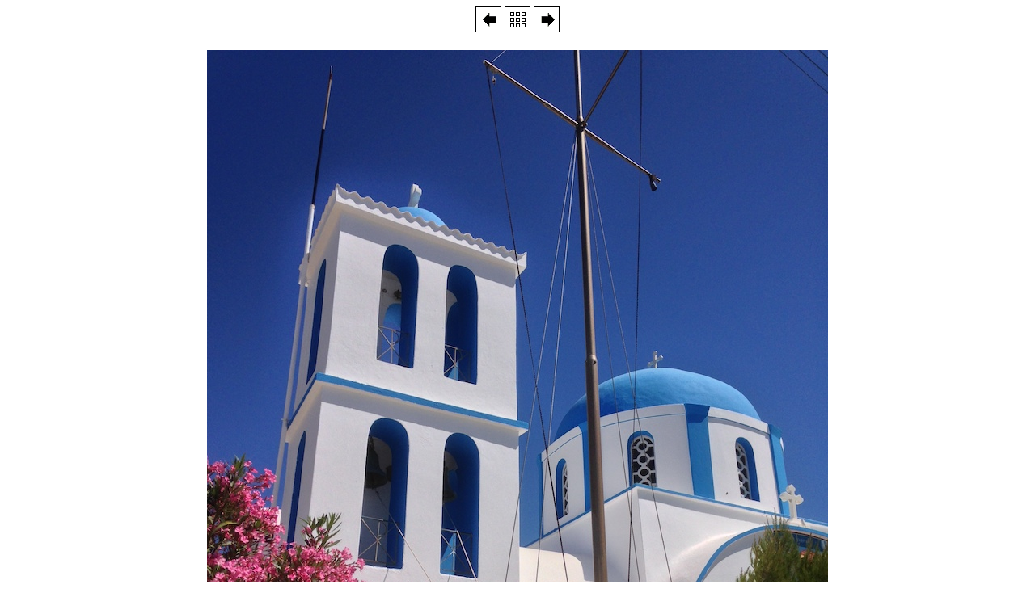

--- FILE ---
content_type: text/html
request_url: https://kat-ananda.com/galerien2020/segelrevier/html/4%20Kykladen20.html
body_size: 893
content:
<html>
<head>
<meta name="generator" content="JoJoThumb">
<meta name="keywords" content="JoJoThumb">
<meta http-equiv="Content-Type" content="text/html; charset=iso-8859-1">
<title>JoJoThumb - 4 Kykladen20</title>
</head>
<body bgcolor="#FFFFFF">
<div style="text-align:center"><a href="4%20Kykladen19.html"><img src="../deco/links.gif" style="border-style:none" alt="4 Kykladen19" title="4 Kykladen19"></a> <a href="default.html"><img src="../deco/index.gif" style="border-style:none" alt="default" title="default"></a> <a href="4%20Kykladen21.html"><img src="../deco/rechts.gif" style="border-style:none" alt="4 Kykladen21" title="4 Kykladen21"></a></div><br>


<div style="text-align:center"><a href="default.html"><img src=".././4%20Kykladen20.JPG" style="border-style:none" alt="4 Kykladen20" title="4 Kykladen20"></a></div>


<p style="text-align:center"><span style="font-size:8pt; font-family:verdana,arial; text-decoration:none">Erstellt am 6.4.2020</span></p>

</body>
</html>
